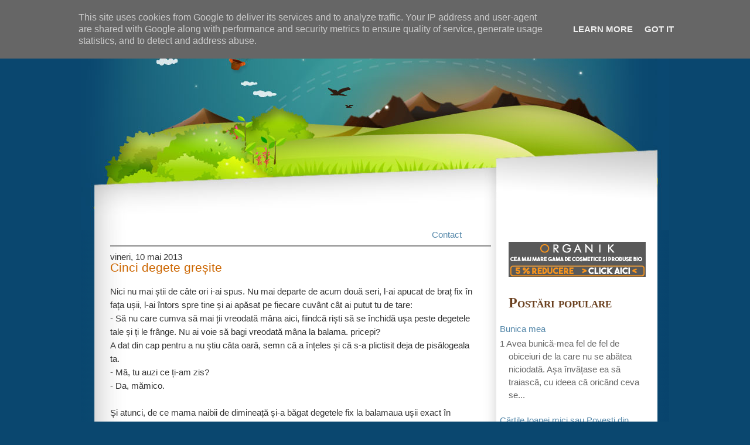

--- FILE ---
content_type: text/html; charset=UTF-8
request_url: http://blog.asa-si-asa.ro/2013/05/cinci-degete-gresite.html?showComment=1368198226215
body_size: 13961
content:
<!DOCTYPE html>
<html dir='ltr' xmlns='http://www.w3.org/1999/xhtml' xmlns:b='http://www.google.com/2005/gml/b' xmlns:data='http://www.google.com/2005/gml/data' xmlns:expr='http://www.google.com/2005/gml/expr'>
<head>
<link href='https://www.blogger.com/static/v1/widgets/2944754296-widget_css_bundle.css' rel='stylesheet' type='text/css'/>
<title>Cinci degete greșite | Așa și-așa</title>
<style id='page-skin-1' type='text/css'><!--
/*-----------------------------------------------
Name         :  SomewhereThere
Designer     :  AskerAkbar
URL          :  www.BloggerThemes.net
SomewhereThere blogger theme comes under a Creative Commons license.
They are free of charge to use as a theme for your blog and
you can make changes to the templates to suit your needs.
but please you must keep the footer credit links intact which
provides credit to its authors.
-----------------------------------------------*/
#navbar-iframe {
display:none;
}
* {
margin:0;
paddding:0;
}
body {
font:11pt arial,verdana,sans-serif;
padding:0;
margin:0;
background-color:#0a476f;
}
a:link {
color:#5588aa;
text-decoration:none;
}
a:visited {
color:#999999;
text-decoration:none;
}
a:hover {
color:#cc6600;
text-decoration:underline;
}
a img {
border-width:0;
}
/* Header
-----------------------------------------------
*/
#header-wrapper {
clear:both;
height:393px;
margin:0 auto;
width:1004px;
background:#0a476f url(https://blogger.googleusercontent.com/img/b/R29vZ2xl/AVvXsEgIvESdDZVSig12LJJhN_qJPNND1n2Bly807mwzeO36X3QYOvkU_5-5n18ULLZKMbdb6CGwiMdwzkIm7lfoOwCDpnurmMOpCLzVSGxIyBSEnI6XZOki_DR8UzCEHkn3pwudcJ-4wlTI9ZHp/s1600/header.jpg) no-repeat center top;
}
#header-inner {
background-position:center;
margin-left:auto;
margin-right:auto;
}
#header {
min-height:135px;
}
#header h1 {
margin:0;
font-variant:small-caps;
text-align:left;
padding-left:80px;
padding-top:100px;
color:#FFFFFF;
font-weight:lighter;
font-family:Arial;
font-size:34pt;
}
#header a {
color:#FFFFFF;
}
#header a:hover {
color:#FFFFFF;
text-decoration:none;
}
#header .description {
padding-left:84px;
color:#FFFFFF;
font-family:'Trebuchet MS','Lucida Grande',Arial,Verdana,Sans-Serif;
font-size:14pt;
font-weight:normal;
}
#header img {
margin-left:auto;
margin-right:auto;
}
/* Outer-Wrapper
----------------------------------------------- */
#outer-wrapper {
width:1004px;
margin:0 auto;
}
#main-wrapper {
margin:0 0 20px 50px;
width:680px;
color:#333;
float:left;
display:block;
/* fix for long text breaking sidebar float in IE */
overflow:hidden;
/* fix for long non-text content breaking IE sidebar float */
}
#content-wrapper {
float:left;
width:1004px;
overflow:hidden;
padding:0;
background:url(https://blogger.googleusercontent.com/img/b/R29vZ2xl/AVvXsEjZD4tATPxHlIYRQs6mmCQLCpYJuSIVC4IOKq0QqJuWHhduZlSSFpPgcGHs0gqQifgqITdX1FsAxgqyzU563plfRuuN0eD82bqL2fqHAWTa4sHvgDoyvpMelWyM4KoHsCZw7URs7_cN76O0/s1600/content-bg.gif) repeat-y;
}
#sidebar-wrapper {
width:234px;
float:left;
}
}
/* Posts
-----------------------------------------------
*/
.date-header {
font-size:14pt;
color:#E8BA58;
margin-left:0;
padding-top:10px;
line-height:1em;
padding-bottom:5px;
font-family:Arial;
}
.post {
width:620px;
padding:0 40px 40px 0;
}
.post h3 {
margin:0;
padding:0;
font-size:140%;
font-weight:normal;
line-height:1em;
margin:0 0 10px;
color:#cc6600;
}
.post h3 a,.post h3 a:visited,.post h3 strong {
display:block;
text-decoration:none;
color:#cc6600;
font-weight:normal;
}
.post h3 strong,.post h3 a:hover {
color:#333333;
}
.post-body {
padding:10px 0 0;
line-height:1.6em;
}
.post-body blockquote {
line-height:1.3em;
}
.post-footer {
line-height:1.8em;
font-style:italic;
padding:30px 0 5px;
}
.comment-link {
margin-left:.6em;
}
.post img {
padding:4px;
border:1px solid #cccccc;
}
.post blockquote {
font-size:12pt;
color:#7C4B20;
color:#999999;
font-style:italic;
margin:0;
min-height:30px;
padding:0 0 0 50px;
width:85%;
}
.post blockquote p {
margin:.75em 0;
}
.post-labels {
padding-left:20px;
padding-top:5px;
background:url(https://blogger.googleusercontent.com/img/b/R29vZ2xl/AVvXsEiPGzxTCuj3lamIqEpXWvqSYEdnvsldcLL3t2felnpIz8gSTa7NQokKBr1uDyvoKZqq9mkjMR6EKfutbnN2jQdP1zh6AxHybNdDi-ImhkY1wpOOiw5Nt85fE5HqqbE0GRyOC5oGJ7FGh9U/s1600/etiqueta_naranja.gif) center left no-repeat;
}
.post-author {
padding-left:20px;
padding-top:5px;
background:url(https://blogger.googleusercontent.com/img/b/R29vZ2xl/AVvXsEhDBtL1G64ennB5XYLHOx-6MUx3FswxK0IOu9L1u-vM4qeJnJUw7xeN8NQ2KVpZEtGdsP8swqMZ4gKDl2rwxuEvH7fR9Xc7h5VL5sZBkQHIcwHFRDMPX6SCZt1-Aen92kqFLLqQj3j4ctY/s1600/autor.gif) center left no-repeat;
}
.comment-link {
padding-left:20px;
padding-top:5px;
background:url(https://blogger.googleusercontent.com/img/b/R29vZ2xl/AVvXsEj_69BK3333kftAKaJDW7Du-W5BfAZszUTfl5FqYBCSrZBObHykfrLEb3FCIxdWFTOgqiP8VHARpnZ5LBxLJlQXPgK6lxpfUhQHFNb5-V7a0uT37tw5kh_ZtI_yujCU5slCcgWCdstCWug/s1600/icono-comentarios.gif) center left no-repeat;
}
.jump-link a {
color:#7C4B20;
}
/* Comments
----------------------------------------------- */
#comments h4 {
margin:1em 0;
font-weight:bold;
line-height:1.4em;
text-transform:uppercase;
letter-spacing:.2em;
color:#999999;
}
#comments-block {
margin:1em 2em 1.5em 0;
line-height:1.6em;
}
#comments-block .comment-author {
margin:.5em 0;
}
#comments-block .comment-body {
margin:.25em 0 0;
}
#comments-block .comment-footer {
margin:-.25em 0 2em;
line-height:1.4em;
text-transform:uppercase;
letter-spacing:.1em;
}
#comments-block .comment-body p {
margin:0 0 .75em;
}
.deleted-comment {
font-style:italic;
color:gray;
}
#blog-pager-newer-link {
float:left;
}
#blog-pager-older-link {
padding-right:60px;
float:right;
}
#blog-pager {
text-align:center;
}
.feed-links {
clear:both;
margin-left:6px;
line-height:1.6em;
padding-left:20px;
padding-top:5px;
margin-top:45px;
background:url(https://blogger.googleusercontent.com/img/b/R29vZ2xl/AVvXsEiNbtcadJtpmrkMyvD_2VMEGP_85guuIfy9WCedpP4OKcrIGqW8xSbf8ZgMtGMH6NhDsttBtk-eCkZw88irF-VgXtGaoVj2X4SPRcUbsLNoe2m3rzwph69-PbprgvqesEBEiDJU6QHpijQ/s1600/icono-feed.gif) center left no-repeat;
}
/* Sidebar Content
----------------------------------------------- */
.sidebar h2 {
font:18pt gramond, 'times new roman';
color:#6b4120;
font-weight:bold;
font-variant:small-caps;
padding:0 0 10px;
}
.sidebar {
color:#666666;
line-height:1.5em;
margin-top:20px;
}
.sidebar ul {
list-style:none;
margin:0;
padding:0;
}
.sidebar li {
margin:0;
padding-top:0;
padding-right:0;
padding-bottom:.25em;
padding-left:15px;
text-indent:-15px;
line-height:1.5em;
}
.sidebar .widget-content {
padding:0 0 25px;
}
.main .Blog {
border-bottom-width:0;
}
/* Profile
----------------------------------------------- */
.profile-img {
float:left;
margin-top:0;
margin-right:5px;
margin-bottom:5px;
margin-left:0;
padding:4px;
border:1px solid #cccccc;
}
.profile-data {
margin:0;
text-transform:uppercase;
letter-spacing:.1em;
font:normal normal 78% 'Trebuchet MS', Trebuchet, Arial, Verdana, Sans-serif;
color:#999999;
font-weight:bold;
line-height:1.6em;
}
.profile-datablock {
margin:.5em 0;
}
.profile-textblock {
margin:.5em 0;
line-height:1.6em;
}
.profile-link {
font:normal normal 78% 'Trebuchet MS', Trebuchet, Arial, Verdana, Sans-serif;
text-transform:uppercase;
letter-spacing:.1em;
}
/*credits
-----------------------------------------------------------------------------------*/
#credits {
color:#000;
clear:both;
margin:auto 0;
height:25px;
font-size:10pt;
text-transform:uppercase;
background:#529306;
padding-top:13px;
}
#credits_left {
float:left;
padding-left:25px;
}
#credits_right {
float:right;
padding-right:20px;
}
#credits a {
color:#FFF;
}
#credits a:hover {
text-decoration:underline;
}

--></style>
<link href='https://www.blogger.com/dyn-css/authorization.css?targetBlogID=5082364089682213244&amp;zx=903f8d0d-5554-47c9-b322-8a2adb6bd3f1' media='none' onload='if(media!=&#39;all&#39;)media=&#39;all&#39;' rel='stylesheet'/><noscript><link href='https://www.blogger.com/dyn-css/authorization.css?targetBlogID=5082364089682213244&amp;zx=903f8d0d-5554-47c9-b322-8a2adb6bd3f1' rel='stylesheet'/></noscript>
<meta name='google-adsense-platform-account' content='ca-host-pub-1556223355139109'/>
<meta name='google-adsense-platform-domain' content='blogspot.com'/>

<script type="text/javascript" language="javascript">
  // Supply ads personalization default for EEA readers
  // See https://www.blogger.com/go/adspersonalization
  adsbygoogle = window.adsbygoogle || [];
  if (typeof adsbygoogle.requestNonPersonalizedAds === 'undefined') {
    adsbygoogle.requestNonPersonalizedAds = 1;
  }
</script>


</head>
<body>
<div id='outer-wrapper'><div id='wrap2'>
<!-- skip links for text browsers -->
<span id='skiplinks' style='display:none;'>
<a href='#main'>skip to main </a> |
      <a href='#sidebar'>skip to sidebar</a>
</span>
<div id='header-wrapper'>
<div class='header section' id='header'><div class='widget Header' data-version='1' id='Header1'>
<div id='header-inner'>
<a href='http://blog.asa-si-asa.ro/' style='display: block'>
<img alt='Așa și-așa' height='101px; ' id='Header1_headerimg' src='https://blogger.googleusercontent.com/img/b/R29vZ2xl/AVvXsEjJmCFg1OW9erNi5v0gLS2oWwzvjQgGa36YstDl2urL12aVDutamA8HRKdrjT4SD2yTYFu1yzdFHUN15-w8eNckHn2lPnPmG4Fy_AGJ6XhtxHHSwZHCi89__wnhVKO58mzsRSUwcqz4jhg/s1600/Logo-002-blog.png' style='display: block' width='220px; '/>
</a>
</div>
</div></div>
</div>
<div id='content-wrapper'>
<div id='crosscol-wrapper' style='text-align:center'>
<div class='crosscol no-items section' id='crosscol'></div>
</div>
<div id='main-wrapper'>
<div class='main section' id='main'><div class='widget HTML' data-version='1' id='HTML1'>
<div class='widget-content'>
<div style='border-bottom: 2px solid #888; margin-bottom: 10px; padding-bottom: 10px; margin-right: 30px; min-height: 10px'>

<div style='float:right; margin-right:50px'><a href="http://blog.asa-si-asa.ro/p/contact.html">Contact</a></div>

<div id="fb-root"></div>
<script>(function(d, s, id) {
  var js, fjs = d.getElementsByTagName(s)[0];
  if (d.getElementById(id)) return;
  js = d.createElement(s); js.id = id;
  js.src = "//connect.facebook.net/en_US/all.js#xfbml=1";
  fjs.parentNode.insertBefore(js, fjs);
}(document, 'script', 'facebook-jssdk'));</script>
<div class="fb-like" data-href="https://www.facebook.com/Asa.si.asa.blog" data-send="false" data-width="400" data-show-faces="true"></div>

</div>
</div>
<div class='clear'></div>
</div><div class='widget Blog' data-version='1' id='Blog1'>
<div class='blog-posts hfeed'>
<!--Can't find substitution for tag [defaultAdStart]-->
<div class='date'>vineri, 10 mai 2013</div>
<div class='post hentry uncustomized-post-template'>
<a name='4948540718466276770'></a>
<h3 class='post-title entry-title'>
<a href='http://blog.asa-si-asa.ro/2013/05/cinci-degete-gresite.html'>Cinci degete greșite</a>
</h3>
<div class='post-header-line-1'></div>
<div class='post-body entry-content'>
Nici nu mai știi de câte ori i-ai spus. Nu mai departe de acum două seri, l-ai apucat de braț fix în fața ușii, l-ai întors spre tine și ai apăsat pe fiecare cuvânt cât ai putut tu de tare:<br />
- Să nu care cumva să mai ții vreodată mâna aici, fiindcă riști să se închidă ușa peste degetele tale și ți le frânge. Nu ai voie să bagi vreodată mâna la balama. pricepi?<br />
A dat din cap pentru a nu știu câta oară, semn că a înțeles și că s-a plictisit deja de pisălogeala ta.<br />
- Mă, tu auzi ce ți-am zis?<br />
- Da, mămico.<br />
<br />
Și atunci, de ce mama naibii de dimineață și-a băgat degetele fix la balamaua ușii exact în momentul în care am încercat să o închid?!<br />
- De ce, măi copile, de ce nu vrei să înțelegi că eu nu vorbesc la pereți atunci când îți spun să fii atent?<br />
Plânge și-și freacă unghiile lovite. Toate cinci de la mâna dreaptă au pe mijloc o dungă roșie vineție și pulsează dureros. Nu vreau să mă gândesc cum le-a strâns ușa grea de la apartament ca într-o menghină necruțătoare. <br />
<br />
Unu, doi, trei... Nu mai am răbdare să număr. De respirat adânc nici nu poate fi vorba. Mă înfig cu toată forța vocii în ea.<br />
- Tu știi că ai fost la un pas să rămâi fără degete? Puteai să fii acum cu ele zdrobite în drum spre spital! Acum două zile ți-am spus să fii atentă și să nu bagi vreodată mâna acolo! Unde ți-a fost mintea, ai?<br />
Plânge cu suspine. Se îneacă cu muci. Dă să vomite.<br />
<br />
O iau de mână. Încep să frecționez degețele cu grijă. Le țin în palma mea, le mângâi. Bine că nu sunt rupte.<br />
- E mai bine acum?<br />
Hohote de plâns răsună prin tot blocul.<br />
- Nuuuuu, nu e mai bineeeee!<br />
<br />
Intru în panică. Dacă totuși e ceva smintit acolo?<br />
- Păi ți-am masat degetele, ce aș putea să mai fac?<br />
- Dar, mama, eu m-am lovit la mâna cealaltă!<br />
<br />
<br />&nbsp; <br />
<br />
<br />
<div style='clear: both;'></div>
</div>
<div class='post-footer'>
<div class='post-footer-line post-footer-line-1'>
<span class='post-author vcard'>
</span>
<span class='post-timestamp'>
Publicat la
<a class='timestamp-link' href='http://blog.asa-si-asa.ro/2013/05/cinci-degete-gresite.html' rel='bookmark' title='permanent link'><abbr class='published' title='2013-05-10T17:03:00+03:00'>17:03</abbr></a>
</span>
<span class='reaction-buttons'>
</span>
<span class='star-ratings'>
</span>
<span class='post-comment-link'>
</span>
<span class='post-backlinks post-comment-link'>
</span>
<span class='post-icons'>
<span class='item-control blog-admin pid-1535895270'>
<a href='https://www.blogger.com/post-edit.g?blogID=5082364089682213244&postID=4948540718466276770&from=pencil' title='Editați postarea'>
<img alt='' class='icon-action' height='18' src='http://www.blogger.com/img/icon18_edit_allbkg.gif' width='18'/>
</a>
</span>
</span>
</div>
<div class='post-footer-line post-footer-line-2'>
<span class='post-labels'>
</span>
</div>
<div class='post-footer-line post-footer-line-3'>
<span class='post-location'>
</span>
</div>
</div>
</div>
<div class='comments' id='comments'>
<a name='comments'></a>
<h4>
8
comentarii:
        
</h4>
<dl class='avatar-comment-indent' id='comments-block'>
<dt class='comment-author ' id='c8740186947680680674'>
<a name='c8740186947680680674'></a>
<div class="avatar-image-container avatar-stock"><span dir="ltr"><a href="https://www.blogger.com/profile/02696550930679785277" target="" rel="nofollow" onclick="" class="avatar-hovercard" id="av-8740186947680680674-02696550930679785277"><img src="//www.blogger.com/img/blogger_logo_round_35.png" width="35" height="35" alt="" title="Lavinia">

</a></span></div>
<a href='https://www.blogger.com/profile/02696550930679785277' rel='nofollow'>Lavinia</a>
spunea...
</dt>
<dd class='comment-body'>
<p>offff draga de ea ! :((((</p>
</dd>
<dd class='comment-footer'>
<span class='comment-timestamp'>
<a href='http://blog.asa-si-asa.ro/2013/05/cinci-degete-gresite.html?showComment=1368195145036#c8740186947680680674' title='comment permalink'>
10 mai 2013 la 17:12
</a>
<span class='item-control blog-admin pid-135425803'>
<a href='https://www.blogger.com/comment/delete/5082364089682213244/8740186947680680674' title='Ștergeți comentariul'>
<img src='http://www.blogger.com/img/icon_delete13.gif'/>
</a>
</span>
</span>
</dd>
<dt class='comment-author ' id='c3612911642757759188'>
<a name='c3612911642757759188'></a>
<div class="avatar-image-container avatar-stock"><span dir="ltr"><a href="http://oglindaluierised.blogspot.ro/" target="" rel="nofollow" onclick=""><img src="//resources.blogblog.com/img/blank.gif" width="35" height="35" alt="" title="mihaela">

</a></span></div>
<a href='http://oglindaluierised.blogspot.ro/' rel='nofollow'>mihaela</a>
spunea...
</dt>
<dd class='comment-body'>
<p>Aici trebuie sa solidarizez cu copilul, am reusit pe la 26 de ani sa-mi prind o mana intre niste usi de vreo 4 metri, am crezut ca mi s-au pulverizat falangele in conditiile in care am si niste degete minuscule, am umblat vreo 2 sapatamani cu o gogoasa vanata in loc de mana.<br />Bonus mi-am frant ultima falanga la degetul mic cu sectionarea corespunzatoare a unghiei in portiera masinii pe la 32 de ani.<br />Nu ca nu as fi stiut pe unde sa-mi tin mainile sau nu as fi priceput riscurile, asa avem noi unii o karma de lovit cu diverse. :)</p>
</dd>
<dd class='comment-footer'>
<span class='comment-timestamp'>
<a href='http://blog.asa-si-asa.ro/2013/05/cinci-degete-gresite.html?showComment=1368198226215#c3612911642757759188' title='comment permalink'>
10 mai 2013 la 18:03
</a>
<span class='item-control blog-admin pid-2091523502'>
<a href='https://www.blogger.com/comment/delete/5082364089682213244/3612911642757759188' title='Ștergeți comentariul'>
<img src='http://www.blogger.com/img/icon_delete13.gif'/>
</a>
</span>
</span>
</dd>
<dt class='comment-author ' id='c6474616064213191442'>
<a name='c6474616064213191442'></a>
<div class="avatar-image-container avatar-stock"><span dir="ltr"><a href="http://blog.asa-si-asa.ro" target="" rel="nofollow" onclick=""><img src="//resources.blogblog.com/img/blank.gif" width="35" height="35" alt="" title="ioana">

</a></span></div>
<a href='http://blog.asa-si-asa.ro' rel='nofollow'>ioana</a>
spunea...
</dt>
<dd class='comment-body'>
<p>Aaaaah! Si mama ta ce a zis?</p>
</dd>
<dd class='comment-footer'>
<span class='comment-timestamp'>
<a href='http://blog.asa-si-asa.ro/2013/05/cinci-degete-gresite.html?showComment=1368210410655#c6474616064213191442' title='comment permalink'>
10 mai 2013 la 21:26
</a>
<span class='item-control blog-admin pid-2091523502'>
<a href='https://www.blogger.com/comment/delete/5082364089682213244/6474616064213191442' title='Ștergeți comentariul'>
<img src='http://www.blogger.com/img/icon_delete13.gif'/>
</a>
</span>
</span>
</dd>
<dt class='comment-author ' id='c285979947890134740'>
<a name='c285979947890134740'></a>
<div class="avatar-image-container avatar-stock"><span dir="ltr"><a href="http://oglindaluierised.blogspot.ro/" target="" rel="nofollow" onclick=""><img src="//resources.blogblog.com/img/blank.gif" width="35" height="35" alt="" title="mihaela">

</a></span></div>
<a href='http://oglindaluierised.blogspot.ro/' rel='nofollow'>mihaela</a>
spunea...
</dt>
<dd class='comment-body'>
<p>Mama a avut o viata sa se obisnuiasca, eu am avut un debut precoce de la un an cand am sarit din carucior pana in zilele noastre am facut de toate, nimic nu o mai mira pe mama in domeniu</p>
</dd>
<dd class='comment-footer'>
<span class='comment-timestamp'>
<a href='http://blog.asa-si-asa.ro/2013/05/cinci-degete-gresite.html?showComment=1368211886488#c285979947890134740' title='comment permalink'>
10 mai 2013 la 21:51
</a>
<span class='item-control blog-admin pid-2091523502'>
<a href='https://www.blogger.com/comment/delete/5082364089682213244/285979947890134740' title='Ștergeți comentariul'>
<img src='http://www.blogger.com/img/icon_delete13.gif'/>
</a>
</span>
</span>
</dd>
<dt class='comment-author ' id='c6922485127552763121'>
<a name='c6922485127552763121'></a>
<div class="avatar-image-container avatar-stock"><span dir="ltr"><a href="http://blogulmameiincepatoare.wordpress.com/" target="" rel="nofollow" onclick=""><img src="//resources.blogblog.com/img/blank.gif" width="35" height="35" alt="" title="Cristina">

</a></span></div>
<a href='http://blogulmameiincepatoare.wordpress.com/' rel='nofollow'>Cristina</a>
spunea...
</dt>
<dd class='comment-body'>
<p>:)))<br />Nu mă pot opri din râs! Scuze...<br />Bietul copil, cât de docil a fost în timp ce tu, mami, îi făceai teoria chibritului. Doamne, cred că a durut-o rău.</p>
</dd>
<dd class='comment-footer'>
<span class='comment-timestamp'>
<a href='http://blog.asa-si-asa.ro/2013/05/cinci-degete-gresite.html?showComment=1368424583783#c6922485127552763121' title='comment permalink'>
13 mai 2013 la 08:56
</a>
<span class='item-control blog-admin pid-2091523502'>
<a href='https://www.blogger.com/comment/delete/5082364089682213244/6922485127552763121' title='Ștergeți comentariul'>
<img src='http://www.blogger.com/img/icon_delete13.gif'/>
</a>
</span>
</span>
</dd>
<dt class='comment-author ' id='c573614398575246192'>
<a name='c573614398575246192'></a>
<div class="avatar-image-container avatar-stock"><span dir="ltr"><a href="http://blog.asa-si-asa.ro" target="" rel="nofollow" onclick=""><img src="//resources.blogblog.com/img/blank.gif" width="35" height="35" alt="" title="ioana">

</a></span></div>
<a href='http://blog.asa-si-asa.ro' rel='nofollow'>ioana</a>
spunea...
</dt>
<dd class='comment-body'>
<p>Pai si pe mine m-a busit rasul in momentul ala!</p>
</dd>
<dd class='comment-footer'>
<span class='comment-timestamp'>
<a href='http://blog.asa-si-asa.ro/2013/05/cinci-degete-gresite.html?showComment=1368425146012#c573614398575246192' title='comment permalink'>
13 mai 2013 la 09:05
</a>
<span class='item-control blog-admin pid-2091523502'>
<a href='https://www.blogger.com/comment/delete/5082364089682213244/573614398575246192' title='Ștergeți comentariul'>
<img src='http://www.blogger.com/img/icon_delete13.gif'/>
</a>
</span>
</span>
</dd>
<dt class='comment-author ' id='c5844270998664873711'>
<a name='c5844270998664873711'></a>
<div class="avatar-image-container avatar-stock"><span dir="ltr"><a href="http://tatadero.blogspot.ro/" target="" rel="nofollow" onclick=""><img src="//resources.blogblog.com/img/blank.gif" width="35" height="35" alt="" title="Gabriela">

</a></span></div>
<a href='http://tatadero.blogspot.ro/' rel='nofollow'>Gabriela</a>
spunea...
</dt>
<dd class='comment-body'>
<p>Ha, ce frumos ai scris, m-a pufnit rasul de s-a speriat copilul :)</p>
</dd>
<dd class='comment-footer'>
<span class='comment-timestamp'>
<a href='http://blog.asa-si-asa.ro/2013/05/cinci-degete-gresite.html?showComment=1368542682335#c5844270998664873711' title='comment permalink'>
14 mai 2013 la 17:44
</a>
<span class='item-control blog-admin pid-2091523502'>
<a href='https://www.blogger.com/comment/delete/5082364089682213244/5844270998664873711' title='Ștergeți comentariul'>
<img src='http://www.blogger.com/img/icon_delete13.gif'/>
</a>
</span>
</span>
</dd>
<dt class='comment-author ' id='c254047537610816254'>
<a name='c254047537610816254'></a>
<div class="avatar-image-container avatar-stock"><span dir="ltr"><a href="http://blog.asa-si-asa.ro" target="" rel="nofollow" onclick=""><img src="//resources.blogblog.com/img/blank.gif" width="35" height="35" alt="" title="ioana">

</a></span></div>
<a href='http://blog.asa-si-asa.ro' rel='nofollow'>ioana</a>
spunea...
</dt>
<dd class='comment-body'>
<p>Si mie mi se intampla sa ma hlizesc singura, in fata calculatorului.</p>
</dd>
<dd class='comment-footer'>
<span class='comment-timestamp'>
<a href='http://blog.asa-si-asa.ro/2013/05/cinci-degete-gresite.html?showComment=1368542800147#c254047537610816254' title='comment permalink'>
14 mai 2013 la 17:46
</a>
<span class='item-control blog-admin pid-2091523502'>
<a href='https://www.blogger.com/comment/delete/5082364089682213244/254047537610816254' title='Ștergeți comentariul'>
<img src='http://www.blogger.com/img/icon_delete13.gif'/>
</a>
</span>
</span>
</dd>
</dl>
<p class='comment-footer'>
<a href='https://www.blogger.com/comment/fullpage/post/5082364089682213244/4948540718466276770' onclick='javascript:window.open(this.href, "bloggerPopup", "toolbar=0,location=0,statusbar=1,menubar=0,scrollbars=yes,width=640,height=500"); return false;'>Trimiteți un comentariu</a>
</p>
<div id='backlinks-container'>
<div id='Blog1_backlinks-container'>
</div>
</div>
</div>
<!--Can't find substitution for tag [adEnd]-->
</div>
<div class='blog-pager' id='blog-pager'>
<span id='blog-pager-newer-link'>
<a class='blog-pager-newer-link' href='http://blog.asa-si-asa.ro/2013/05/just-nervous.html' id='Blog1_blog-pager-newer-link' title='Postare mai nouă'>Postare mai nouă</a>
</span>
<span id='blog-pager-older-link'>
<a class='blog-pager-older-link' href='http://blog.asa-si-asa.ro/2013/05/cu-cine-o-fi-semanand-copilul-asta.html' id='Blog1_blog-pager-older-link' title='Postare mai veche'>Postare mai veche</a>
</span>
<a class='home-link' href='http://blog.asa-si-asa.ro/'>Pagina de pornire</a>
</div>
<div class='clear'></div>
<div class='post-feeds'>
<div class='feed-links'>
Abonați-vă la:
<a class='feed-link' href='http://blog.asa-si-asa.ro/feeds/4948540718466276770/comments/default' target='_blank' type='application/atom+xml'>Postare comentarii (Atom)</a>
</div>
</div>
</div></div>
</div>
<div id='sidebar-wrapper'>
<div class='sidebar section' id='sidebar'><div class='widget HTML' data-version='1' id='HTML2'>
<div class='widget-content'>
<a href="http://goo.gl/dtnynr" target="_blank" title="cosmetice bio"><img src="http://organik.ro/images/affiliation_banners/b8.jpg" alt="cosmetice bio" /></a>
</div>
<div class='clear'></div>
</div><div class='widget PopularPosts' data-version='1' id='PopularPosts1'>
<h2>Postări populare</h2>
<div class='widget-content popular-posts'>
<ul>
<li>
<div class='item-title'><a href='http://blog.asa-si-asa.ro/2020/04/bunica-mea.html'>Bunica mea</a></div>
<div class='item-snippet'>   1     Avea bunică-mea fel de fel de obiceiuri de la care nu se abătea niciodată. Așa învățase ea să traiască, cu ideea că oricând ceva se...</div>
</li>
<li>
<div class='item-title'><a href='http://blog.asa-si-asa.ro/2020/11/cartile-ioanei-mici-sau-povesti-din.html'>Cărțile Ioanei mici sau Povești din copilăria mea: Și acasă și pe stradă</a></div>
<div class='item-snippet'>&#160; E u am crescut nu doar cu această carte, dar și cu autorul ei la noi în casă. Până să mă nasc eu, ai mei îl strigau Dan. Sau, mai bine zis...</div>
</li>
<li>
<div class='item-title'><a href='http://blog.asa-si-asa.ro/2021/12/abia-apoi-vin-sarmalele.html'>Abia apoi vin sarmalele</a></div>
<div class='item-snippet'>&#160;   Încerc să-mi imaginez cum se vede acolo, pe dinăuntru. Îmi imaginez în culori, multe culori, zvâcnind nebune în jurul unei molecule care...</div>
</li>
</ul>
<div class='clear'></div>
</div>
</div><div class='widget BlogArchive' data-version='1' id='BlogArchive1'>
<h2>Arhiva</h2>
<div class='widget-content'>
<div id='ArchiveList'>
<div id='BlogArchive1_ArchiveList'>
<ul>
<li class='archivedate collapsed'>
<a class='toggle' href='javascript:void(0)'>
<span class='zippy'>

        &#9658;&#160;
      
</span>
</a>
<a class='post-count-link' href='http://blog.asa-si-asa.ro/2021/'>2021</a>
<span class='post-count' dir='ltr'>(4)</span>
<ul>
<li class='archivedate collapsed'>
<a class='toggle' href='javascript:void(0)'>
<span class='zippy'>

        &#9658;&#160;
      
</span>
</a>
<a class='post-count-link' href='http://blog.asa-si-asa.ro/2021/12/'>decembrie</a>
<span class='post-count' dir='ltr'>(2)</span>
</li>
</ul>
<ul>
<li class='archivedate collapsed'>
<a class='toggle' href='javascript:void(0)'>
<span class='zippy'>

        &#9658;&#160;
      
</span>
</a>
<a class='post-count-link' href='http://blog.asa-si-asa.ro/2021/11/'>noiembrie</a>
<span class='post-count' dir='ltr'>(1)</span>
</li>
</ul>
<ul>
<li class='archivedate collapsed'>
<a class='toggle' href='javascript:void(0)'>
<span class='zippy'>

        &#9658;&#160;
      
</span>
</a>
<a class='post-count-link' href='http://blog.asa-si-asa.ro/2021/07/'>iulie</a>
<span class='post-count' dir='ltr'>(1)</span>
</li>
</ul>
</li>
</ul>
<ul>
<li class='archivedate collapsed'>
<a class='toggle' href='javascript:void(0)'>
<span class='zippy'>

        &#9658;&#160;
      
</span>
</a>
<a class='post-count-link' href='http://blog.asa-si-asa.ro/2020/'>2020</a>
<span class='post-count' dir='ltr'>(20)</span>
<ul>
<li class='archivedate collapsed'>
<a class='toggle' href='javascript:void(0)'>
<span class='zippy'>

        &#9658;&#160;
      
</span>
</a>
<a class='post-count-link' href='http://blog.asa-si-asa.ro/2020/11/'>noiembrie</a>
<span class='post-count' dir='ltr'>(1)</span>
</li>
</ul>
<ul>
<li class='archivedate collapsed'>
<a class='toggle' href='javascript:void(0)'>
<span class='zippy'>

        &#9658;&#160;
      
</span>
</a>
<a class='post-count-link' href='http://blog.asa-si-asa.ro/2020/04/'>aprilie</a>
<span class='post-count' dir='ltr'>(1)</span>
</li>
</ul>
<ul>
<li class='archivedate collapsed'>
<a class='toggle' href='javascript:void(0)'>
<span class='zippy'>

        &#9658;&#160;
      
</span>
</a>
<a class='post-count-link' href='http://blog.asa-si-asa.ro/2020/03/'>martie</a>
<span class='post-count' dir='ltr'>(1)</span>
</li>
</ul>
<ul>
<li class='archivedate collapsed'>
<a class='toggle' href='javascript:void(0)'>
<span class='zippy'>

        &#9658;&#160;
      
</span>
</a>
<a class='post-count-link' href='http://blog.asa-si-asa.ro/2020/02/'>februarie</a>
<span class='post-count' dir='ltr'>(13)</span>
</li>
</ul>
<ul>
<li class='archivedate collapsed'>
<a class='toggle' href='javascript:void(0)'>
<span class='zippy'>

        &#9658;&#160;
      
</span>
</a>
<a class='post-count-link' href='http://blog.asa-si-asa.ro/2020/01/'>ianuarie</a>
<span class='post-count' dir='ltr'>(4)</span>
</li>
</ul>
</li>
</ul>
<ul>
<li class='archivedate collapsed'>
<a class='toggle' href='javascript:void(0)'>
<span class='zippy'>

        &#9658;&#160;
      
</span>
</a>
<a class='post-count-link' href='http://blog.asa-si-asa.ro/2019/'>2019</a>
<span class='post-count' dir='ltr'>(79)</span>
<ul>
<li class='archivedate collapsed'>
<a class='toggle' href='javascript:void(0)'>
<span class='zippy'>

        &#9658;&#160;
      
</span>
</a>
<a class='post-count-link' href='http://blog.asa-si-asa.ro/2019/12/'>decembrie</a>
<span class='post-count' dir='ltr'>(16)</span>
</li>
</ul>
<ul>
<li class='archivedate collapsed'>
<a class='toggle' href='javascript:void(0)'>
<span class='zippy'>

        &#9658;&#160;
      
</span>
</a>
<a class='post-count-link' href='http://blog.asa-si-asa.ro/2019/11/'>noiembrie</a>
<span class='post-count' dir='ltr'>(13)</span>
</li>
</ul>
<ul>
<li class='archivedate collapsed'>
<a class='toggle' href='javascript:void(0)'>
<span class='zippy'>

        &#9658;&#160;
      
</span>
</a>
<a class='post-count-link' href='http://blog.asa-si-asa.ro/2019/10/'>octombrie</a>
<span class='post-count' dir='ltr'>(4)</span>
</li>
</ul>
<ul>
<li class='archivedate collapsed'>
<a class='toggle' href='javascript:void(0)'>
<span class='zippy'>

        &#9658;&#160;
      
</span>
</a>
<a class='post-count-link' href='http://blog.asa-si-asa.ro/2019/09/'>septembrie</a>
<span class='post-count' dir='ltr'>(1)</span>
</li>
</ul>
<ul>
<li class='archivedate collapsed'>
<a class='toggle' href='javascript:void(0)'>
<span class='zippy'>

        &#9658;&#160;
      
</span>
</a>
<a class='post-count-link' href='http://blog.asa-si-asa.ro/2019/08/'>august</a>
<span class='post-count' dir='ltr'>(2)</span>
</li>
</ul>
<ul>
<li class='archivedate collapsed'>
<a class='toggle' href='javascript:void(0)'>
<span class='zippy'>

        &#9658;&#160;
      
</span>
</a>
<a class='post-count-link' href='http://blog.asa-si-asa.ro/2019/07/'>iulie</a>
<span class='post-count' dir='ltr'>(2)</span>
</li>
</ul>
<ul>
<li class='archivedate collapsed'>
<a class='toggle' href='javascript:void(0)'>
<span class='zippy'>

        &#9658;&#160;
      
</span>
</a>
<a class='post-count-link' href='http://blog.asa-si-asa.ro/2019/06/'>iunie</a>
<span class='post-count' dir='ltr'>(6)</span>
</li>
</ul>
<ul>
<li class='archivedate collapsed'>
<a class='toggle' href='javascript:void(0)'>
<span class='zippy'>

        &#9658;&#160;
      
</span>
</a>
<a class='post-count-link' href='http://blog.asa-si-asa.ro/2019/05/'>mai</a>
<span class='post-count' dir='ltr'>(6)</span>
</li>
</ul>
<ul>
<li class='archivedate collapsed'>
<a class='toggle' href='javascript:void(0)'>
<span class='zippy'>

        &#9658;&#160;
      
</span>
</a>
<a class='post-count-link' href='http://blog.asa-si-asa.ro/2019/04/'>aprilie</a>
<span class='post-count' dir='ltr'>(9)</span>
</li>
</ul>
<ul>
<li class='archivedate collapsed'>
<a class='toggle' href='javascript:void(0)'>
<span class='zippy'>

        &#9658;&#160;
      
</span>
</a>
<a class='post-count-link' href='http://blog.asa-si-asa.ro/2019/03/'>martie</a>
<span class='post-count' dir='ltr'>(5)</span>
</li>
</ul>
<ul>
<li class='archivedate collapsed'>
<a class='toggle' href='javascript:void(0)'>
<span class='zippy'>

        &#9658;&#160;
      
</span>
</a>
<a class='post-count-link' href='http://blog.asa-si-asa.ro/2019/02/'>februarie</a>
<span class='post-count' dir='ltr'>(10)</span>
</li>
</ul>
<ul>
<li class='archivedate collapsed'>
<a class='toggle' href='javascript:void(0)'>
<span class='zippy'>

        &#9658;&#160;
      
</span>
</a>
<a class='post-count-link' href='http://blog.asa-si-asa.ro/2019/01/'>ianuarie</a>
<span class='post-count' dir='ltr'>(5)</span>
</li>
</ul>
</li>
</ul>
<ul>
<li class='archivedate collapsed'>
<a class='toggle' href='javascript:void(0)'>
<span class='zippy'>

        &#9658;&#160;
      
</span>
</a>
<a class='post-count-link' href='http://blog.asa-si-asa.ro/2018/'>2018</a>
<span class='post-count' dir='ltr'>(86)</span>
<ul>
<li class='archivedate collapsed'>
<a class='toggle' href='javascript:void(0)'>
<span class='zippy'>

        &#9658;&#160;
      
</span>
</a>
<a class='post-count-link' href='http://blog.asa-si-asa.ro/2018/12/'>decembrie</a>
<span class='post-count' dir='ltr'>(7)</span>
</li>
</ul>
<ul>
<li class='archivedate collapsed'>
<a class='toggle' href='javascript:void(0)'>
<span class='zippy'>

        &#9658;&#160;
      
</span>
</a>
<a class='post-count-link' href='http://blog.asa-si-asa.ro/2018/11/'>noiembrie</a>
<span class='post-count' dir='ltr'>(8)</span>
</li>
</ul>
<ul>
<li class='archivedate collapsed'>
<a class='toggle' href='javascript:void(0)'>
<span class='zippy'>

        &#9658;&#160;
      
</span>
</a>
<a class='post-count-link' href='http://blog.asa-si-asa.ro/2018/10/'>octombrie</a>
<span class='post-count' dir='ltr'>(6)</span>
</li>
</ul>
<ul>
<li class='archivedate collapsed'>
<a class='toggle' href='javascript:void(0)'>
<span class='zippy'>

        &#9658;&#160;
      
</span>
</a>
<a class='post-count-link' href='http://blog.asa-si-asa.ro/2018/09/'>septembrie</a>
<span class='post-count' dir='ltr'>(9)</span>
</li>
</ul>
<ul>
<li class='archivedate collapsed'>
<a class='toggle' href='javascript:void(0)'>
<span class='zippy'>

        &#9658;&#160;
      
</span>
</a>
<a class='post-count-link' href='http://blog.asa-si-asa.ro/2018/08/'>august</a>
<span class='post-count' dir='ltr'>(4)</span>
</li>
</ul>
<ul>
<li class='archivedate collapsed'>
<a class='toggle' href='javascript:void(0)'>
<span class='zippy'>

        &#9658;&#160;
      
</span>
</a>
<a class='post-count-link' href='http://blog.asa-si-asa.ro/2018/07/'>iulie</a>
<span class='post-count' dir='ltr'>(8)</span>
</li>
</ul>
<ul>
<li class='archivedate collapsed'>
<a class='toggle' href='javascript:void(0)'>
<span class='zippy'>

        &#9658;&#160;
      
</span>
</a>
<a class='post-count-link' href='http://blog.asa-si-asa.ro/2018/06/'>iunie</a>
<span class='post-count' dir='ltr'>(6)</span>
</li>
</ul>
<ul>
<li class='archivedate collapsed'>
<a class='toggle' href='javascript:void(0)'>
<span class='zippy'>

        &#9658;&#160;
      
</span>
</a>
<a class='post-count-link' href='http://blog.asa-si-asa.ro/2018/05/'>mai</a>
<span class='post-count' dir='ltr'>(10)</span>
</li>
</ul>
<ul>
<li class='archivedate collapsed'>
<a class='toggle' href='javascript:void(0)'>
<span class='zippy'>

        &#9658;&#160;
      
</span>
</a>
<a class='post-count-link' href='http://blog.asa-si-asa.ro/2018/04/'>aprilie</a>
<span class='post-count' dir='ltr'>(8)</span>
</li>
</ul>
<ul>
<li class='archivedate collapsed'>
<a class='toggle' href='javascript:void(0)'>
<span class='zippy'>

        &#9658;&#160;
      
</span>
</a>
<a class='post-count-link' href='http://blog.asa-si-asa.ro/2018/03/'>martie</a>
<span class='post-count' dir='ltr'>(5)</span>
</li>
</ul>
<ul>
<li class='archivedate collapsed'>
<a class='toggle' href='javascript:void(0)'>
<span class='zippy'>

        &#9658;&#160;
      
</span>
</a>
<a class='post-count-link' href='http://blog.asa-si-asa.ro/2018/02/'>februarie</a>
<span class='post-count' dir='ltr'>(9)</span>
</li>
</ul>
<ul>
<li class='archivedate collapsed'>
<a class='toggle' href='javascript:void(0)'>
<span class='zippy'>

        &#9658;&#160;
      
</span>
</a>
<a class='post-count-link' href='http://blog.asa-si-asa.ro/2018/01/'>ianuarie</a>
<span class='post-count' dir='ltr'>(6)</span>
</li>
</ul>
</li>
</ul>
<ul>
<li class='archivedate collapsed'>
<a class='toggle' href='javascript:void(0)'>
<span class='zippy'>

        &#9658;&#160;
      
</span>
</a>
<a class='post-count-link' href='http://blog.asa-si-asa.ro/2017/'>2017</a>
<span class='post-count' dir='ltr'>(115)</span>
<ul>
<li class='archivedate collapsed'>
<a class='toggle' href='javascript:void(0)'>
<span class='zippy'>

        &#9658;&#160;
      
</span>
</a>
<a class='post-count-link' href='http://blog.asa-si-asa.ro/2017/12/'>decembrie</a>
<span class='post-count' dir='ltr'>(14)</span>
</li>
</ul>
<ul>
<li class='archivedate collapsed'>
<a class='toggle' href='javascript:void(0)'>
<span class='zippy'>

        &#9658;&#160;
      
</span>
</a>
<a class='post-count-link' href='http://blog.asa-si-asa.ro/2017/11/'>noiembrie</a>
<span class='post-count' dir='ltr'>(9)</span>
</li>
</ul>
<ul>
<li class='archivedate collapsed'>
<a class='toggle' href='javascript:void(0)'>
<span class='zippy'>

        &#9658;&#160;
      
</span>
</a>
<a class='post-count-link' href='http://blog.asa-si-asa.ro/2017/10/'>octombrie</a>
<span class='post-count' dir='ltr'>(10)</span>
</li>
</ul>
<ul>
<li class='archivedate collapsed'>
<a class='toggle' href='javascript:void(0)'>
<span class='zippy'>

        &#9658;&#160;
      
</span>
</a>
<a class='post-count-link' href='http://blog.asa-si-asa.ro/2017/09/'>septembrie</a>
<span class='post-count' dir='ltr'>(7)</span>
</li>
</ul>
<ul>
<li class='archivedate collapsed'>
<a class='toggle' href='javascript:void(0)'>
<span class='zippy'>

        &#9658;&#160;
      
</span>
</a>
<a class='post-count-link' href='http://blog.asa-si-asa.ro/2017/08/'>august</a>
<span class='post-count' dir='ltr'>(7)</span>
</li>
</ul>
<ul>
<li class='archivedate collapsed'>
<a class='toggle' href='javascript:void(0)'>
<span class='zippy'>

        &#9658;&#160;
      
</span>
</a>
<a class='post-count-link' href='http://blog.asa-si-asa.ro/2017/07/'>iulie</a>
<span class='post-count' dir='ltr'>(10)</span>
</li>
</ul>
<ul>
<li class='archivedate collapsed'>
<a class='toggle' href='javascript:void(0)'>
<span class='zippy'>

        &#9658;&#160;
      
</span>
</a>
<a class='post-count-link' href='http://blog.asa-si-asa.ro/2017/06/'>iunie</a>
<span class='post-count' dir='ltr'>(5)</span>
</li>
</ul>
<ul>
<li class='archivedate collapsed'>
<a class='toggle' href='javascript:void(0)'>
<span class='zippy'>

        &#9658;&#160;
      
</span>
</a>
<a class='post-count-link' href='http://blog.asa-si-asa.ro/2017/05/'>mai</a>
<span class='post-count' dir='ltr'>(12)</span>
</li>
</ul>
<ul>
<li class='archivedate collapsed'>
<a class='toggle' href='javascript:void(0)'>
<span class='zippy'>

        &#9658;&#160;
      
</span>
</a>
<a class='post-count-link' href='http://blog.asa-si-asa.ro/2017/04/'>aprilie</a>
<span class='post-count' dir='ltr'>(11)</span>
</li>
</ul>
<ul>
<li class='archivedate collapsed'>
<a class='toggle' href='javascript:void(0)'>
<span class='zippy'>

        &#9658;&#160;
      
</span>
</a>
<a class='post-count-link' href='http://blog.asa-si-asa.ro/2017/03/'>martie</a>
<span class='post-count' dir='ltr'>(9)</span>
</li>
</ul>
<ul>
<li class='archivedate collapsed'>
<a class='toggle' href='javascript:void(0)'>
<span class='zippy'>

        &#9658;&#160;
      
</span>
</a>
<a class='post-count-link' href='http://blog.asa-si-asa.ro/2017/02/'>februarie</a>
<span class='post-count' dir='ltr'>(8)</span>
</li>
</ul>
<ul>
<li class='archivedate collapsed'>
<a class='toggle' href='javascript:void(0)'>
<span class='zippy'>

        &#9658;&#160;
      
</span>
</a>
<a class='post-count-link' href='http://blog.asa-si-asa.ro/2017/01/'>ianuarie</a>
<span class='post-count' dir='ltr'>(13)</span>
</li>
</ul>
</li>
</ul>
<ul>
<li class='archivedate collapsed'>
<a class='toggle' href='javascript:void(0)'>
<span class='zippy'>

        &#9658;&#160;
      
</span>
</a>
<a class='post-count-link' href='http://blog.asa-si-asa.ro/2016/'>2016</a>
<span class='post-count' dir='ltr'>(104)</span>
<ul>
<li class='archivedate collapsed'>
<a class='toggle' href='javascript:void(0)'>
<span class='zippy'>

        &#9658;&#160;
      
</span>
</a>
<a class='post-count-link' href='http://blog.asa-si-asa.ro/2016/12/'>decembrie</a>
<span class='post-count' dir='ltr'>(6)</span>
</li>
</ul>
<ul>
<li class='archivedate collapsed'>
<a class='toggle' href='javascript:void(0)'>
<span class='zippy'>

        &#9658;&#160;
      
</span>
</a>
<a class='post-count-link' href='http://blog.asa-si-asa.ro/2016/11/'>noiembrie</a>
<span class='post-count' dir='ltr'>(8)</span>
</li>
</ul>
<ul>
<li class='archivedate collapsed'>
<a class='toggle' href='javascript:void(0)'>
<span class='zippy'>

        &#9658;&#160;
      
</span>
</a>
<a class='post-count-link' href='http://blog.asa-si-asa.ro/2016/10/'>octombrie</a>
<span class='post-count' dir='ltr'>(12)</span>
</li>
</ul>
<ul>
<li class='archivedate collapsed'>
<a class='toggle' href='javascript:void(0)'>
<span class='zippy'>

        &#9658;&#160;
      
</span>
</a>
<a class='post-count-link' href='http://blog.asa-si-asa.ro/2016/09/'>septembrie</a>
<span class='post-count' dir='ltr'>(7)</span>
</li>
</ul>
<ul>
<li class='archivedate collapsed'>
<a class='toggle' href='javascript:void(0)'>
<span class='zippy'>

        &#9658;&#160;
      
</span>
</a>
<a class='post-count-link' href='http://blog.asa-si-asa.ro/2016/08/'>august</a>
<span class='post-count' dir='ltr'>(5)</span>
</li>
</ul>
<ul>
<li class='archivedate collapsed'>
<a class='toggle' href='javascript:void(0)'>
<span class='zippy'>

        &#9658;&#160;
      
</span>
</a>
<a class='post-count-link' href='http://blog.asa-si-asa.ro/2016/07/'>iulie</a>
<span class='post-count' dir='ltr'>(19)</span>
</li>
</ul>
<ul>
<li class='archivedate collapsed'>
<a class='toggle' href='javascript:void(0)'>
<span class='zippy'>

        &#9658;&#160;
      
</span>
</a>
<a class='post-count-link' href='http://blog.asa-si-asa.ro/2016/06/'>iunie</a>
<span class='post-count' dir='ltr'>(17)</span>
</li>
</ul>
<ul>
<li class='archivedate collapsed'>
<a class='toggle' href='javascript:void(0)'>
<span class='zippy'>

        &#9658;&#160;
      
</span>
</a>
<a class='post-count-link' href='http://blog.asa-si-asa.ro/2016/05/'>mai</a>
<span class='post-count' dir='ltr'>(4)</span>
</li>
</ul>
<ul>
<li class='archivedate collapsed'>
<a class='toggle' href='javascript:void(0)'>
<span class='zippy'>

        &#9658;&#160;
      
</span>
</a>
<a class='post-count-link' href='http://blog.asa-si-asa.ro/2016/04/'>aprilie</a>
<span class='post-count' dir='ltr'>(2)</span>
</li>
</ul>
<ul>
<li class='archivedate collapsed'>
<a class='toggle' href='javascript:void(0)'>
<span class='zippy'>

        &#9658;&#160;
      
</span>
</a>
<a class='post-count-link' href='http://blog.asa-si-asa.ro/2016/03/'>martie</a>
<span class='post-count' dir='ltr'>(6)</span>
</li>
</ul>
<ul>
<li class='archivedate collapsed'>
<a class='toggle' href='javascript:void(0)'>
<span class='zippy'>

        &#9658;&#160;
      
</span>
</a>
<a class='post-count-link' href='http://blog.asa-si-asa.ro/2016/02/'>februarie</a>
<span class='post-count' dir='ltr'>(9)</span>
</li>
</ul>
<ul>
<li class='archivedate collapsed'>
<a class='toggle' href='javascript:void(0)'>
<span class='zippy'>

        &#9658;&#160;
      
</span>
</a>
<a class='post-count-link' href='http://blog.asa-si-asa.ro/2016/01/'>ianuarie</a>
<span class='post-count' dir='ltr'>(9)</span>
</li>
</ul>
</li>
</ul>
<ul>
<li class='archivedate collapsed'>
<a class='toggle' href='javascript:void(0)'>
<span class='zippy'>

        &#9658;&#160;
      
</span>
</a>
<a class='post-count-link' href='http://blog.asa-si-asa.ro/2015/'>2015</a>
<span class='post-count' dir='ltr'>(116)</span>
<ul>
<li class='archivedate collapsed'>
<a class='toggle' href='javascript:void(0)'>
<span class='zippy'>

        &#9658;&#160;
      
</span>
</a>
<a class='post-count-link' href='http://blog.asa-si-asa.ro/2015/12/'>decembrie</a>
<span class='post-count' dir='ltr'>(10)</span>
</li>
</ul>
<ul>
<li class='archivedate collapsed'>
<a class='toggle' href='javascript:void(0)'>
<span class='zippy'>

        &#9658;&#160;
      
</span>
</a>
<a class='post-count-link' href='http://blog.asa-si-asa.ro/2015/11/'>noiembrie</a>
<span class='post-count' dir='ltr'>(10)</span>
</li>
</ul>
<ul>
<li class='archivedate collapsed'>
<a class='toggle' href='javascript:void(0)'>
<span class='zippy'>

        &#9658;&#160;
      
</span>
</a>
<a class='post-count-link' href='http://blog.asa-si-asa.ro/2015/10/'>octombrie</a>
<span class='post-count' dir='ltr'>(14)</span>
</li>
</ul>
<ul>
<li class='archivedate collapsed'>
<a class='toggle' href='javascript:void(0)'>
<span class='zippy'>

        &#9658;&#160;
      
</span>
</a>
<a class='post-count-link' href='http://blog.asa-si-asa.ro/2015/09/'>septembrie</a>
<span class='post-count' dir='ltr'>(9)</span>
</li>
</ul>
<ul>
<li class='archivedate collapsed'>
<a class='toggle' href='javascript:void(0)'>
<span class='zippy'>

        &#9658;&#160;
      
</span>
</a>
<a class='post-count-link' href='http://blog.asa-si-asa.ro/2015/08/'>august</a>
<span class='post-count' dir='ltr'>(7)</span>
</li>
</ul>
<ul>
<li class='archivedate collapsed'>
<a class='toggle' href='javascript:void(0)'>
<span class='zippy'>

        &#9658;&#160;
      
</span>
</a>
<a class='post-count-link' href='http://blog.asa-si-asa.ro/2015/07/'>iulie</a>
<span class='post-count' dir='ltr'>(9)</span>
</li>
</ul>
<ul>
<li class='archivedate collapsed'>
<a class='toggle' href='javascript:void(0)'>
<span class='zippy'>

        &#9658;&#160;
      
</span>
</a>
<a class='post-count-link' href='http://blog.asa-si-asa.ro/2015/06/'>iunie</a>
<span class='post-count' dir='ltr'>(7)</span>
</li>
</ul>
<ul>
<li class='archivedate collapsed'>
<a class='toggle' href='javascript:void(0)'>
<span class='zippy'>

        &#9658;&#160;
      
</span>
</a>
<a class='post-count-link' href='http://blog.asa-si-asa.ro/2015/05/'>mai</a>
<span class='post-count' dir='ltr'>(7)</span>
</li>
</ul>
<ul>
<li class='archivedate collapsed'>
<a class='toggle' href='javascript:void(0)'>
<span class='zippy'>

        &#9658;&#160;
      
</span>
</a>
<a class='post-count-link' href='http://blog.asa-si-asa.ro/2015/04/'>aprilie</a>
<span class='post-count' dir='ltr'>(11)</span>
</li>
</ul>
<ul>
<li class='archivedate collapsed'>
<a class='toggle' href='javascript:void(0)'>
<span class='zippy'>

        &#9658;&#160;
      
</span>
</a>
<a class='post-count-link' href='http://blog.asa-si-asa.ro/2015/03/'>martie</a>
<span class='post-count' dir='ltr'>(10)</span>
</li>
</ul>
<ul>
<li class='archivedate collapsed'>
<a class='toggle' href='javascript:void(0)'>
<span class='zippy'>

        &#9658;&#160;
      
</span>
</a>
<a class='post-count-link' href='http://blog.asa-si-asa.ro/2015/02/'>februarie</a>
<span class='post-count' dir='ltr'>(10)</span>
</li>
</ul>
<ul>
<li class='archivedate collapsed'>
<a class='toggle' href='javascript:void(0)'>
<span class='zippy'>

        &#9658;&#160;
      
</span>
</a>
<a class='post-count-link' href='http://blog.asa-si-asa.ro/2015/01/'>ianuarie</a>
<span class='post-count' dir='ltr'>(12)</span>
</li>
</ul>
</li>
</ul>
<ul>
<li class='archivedate collapsed'>
<a class='toggle' href='javascript:void(0)'>
<span class='zippy'>

        &#9658;&#160;
      
</span>
</a>
<a class='post-count-link' href='http://blog.asa-si-asa.ro/2014/'>2014</a>
<span class='post-count' dir='ltr'>(161)</span>
<ul>
<li class='archivedate collapsed'>
<a class='toggle' href='javascript:void(0)'>
<span class='zippy'>

        &#9658;&#160;
      
</span>
</a>
<a class='post-count-link' href='http://blog.asa-si-asa.ro/2014/12/'>decembrie</a>
<span class='post-count' dir='ltr'>(11)</span>
</li>
</ul>
<ul>
<li class='archivedate collapsed'>
<a class='toggle' href='javascript:void(0)'>
<span class='zippy'>

        &#9658;&#160;
      
</span>
</a>
<a class='post-count-link' href='http://blog.asa-si-asa.ro/2014/11/'>noiembrie</a>
<span class='post-count' dir='ltr'>(15)</span>
</li>
</ul>
<ul>
<li class='archivedate collapsed'>
<a class='toggle' href='javascript:void(0)'>
<span class='zippy'>

        &#9658;&#160;
      
</span>
</a>
<a class='post-count-link' href='http://blog.asa-si-asa.ro/2014/10/'>octombrie</a>
<span class='post-count' dir='ltr'>(13)</span>
</li>
</ul>
<ul>
<li class='archivedate collapsed'>
<a class='toggle' href='javascript:void(0)'>
<span class='zippy'>

        &#9658;&#160;
      
</span>
</a>
<a class='post-count-link' href='http://blog.asa-si-asa.ro/2014/09/'>septembrie</a>
<span class='post-count' dir='ltr'>(13)</span>
</li>
</ul>
<ul>
<li class='archivedate collapsed'>
<a class='toggle' href='javascript:void(0)'>
<span class='zippy'>

        &#9658;&#160;
      
</span>
</a>
<a class='post-count-link' href='http://blog.asa-si-asa.ro/2014/08/'>august</a>
<span class='post-count' dir='ltr'>(6)</span>
</li>
</ul>
<ul>
<li class='archivedate collapsed'>
<a class='toggle' href='javascript:void(0)'>
<span class='zippy'>

        &#9658;&#160;
      
</span>
</a>
<a class='post-count-link' href='http://blog.asa-si-asa.ro/2014/07/'>iulie</a>
<span class='post-count' dir='ltr'>(10)</span>
</li>
</ul>
<ul>
<li class='archivedate collapsed'>
<a class='toggle' href='javascript:void(0)'>
<span class='zippy'>

        &#9658;&#160;
      
</span>
</a>
<a class='post-count-link' href='http://blog.asa-si-asa.ro/2014/06/'>iunie</a>
<span class='post-count' dir='ltr'>(12)</span>
</li>
</ul>
<ul>
<li class='archivedate collapsed'>
<a class='toggle' href='javascript:void(0)'>
<span class='zippy'>

        &#9658;&#160;
      
</span>
</a>
<a class='post-count-link' href='http://blog.asa-si-asa.ro/2014/05/'>mai</a>
<span class='post-count' dir='ltr'>(16)</span>
</li>
</ul>
<ul>
<li class='archivedate collapsed'>
<a class='toggle' href='javascript:void(0)'>
<span class='zippy'>

        &#9658;&#160;
      
</span>
</a>
<a class='post-count-link' href='http://blog.asa-si-asa.ro/2014/04/'>aprilie</a>
<span class='post-count' dir='ltr'>(14)</span>
</li>
</ul>
<ul>
<li class='archivedate collapsed'>
<a class='toggle' href='javascript:void(0)'>
<span class='zippy'>

        &#9658;&#160;
      
</span>
</a>
<a class='post-count-link' href='http://blog.asa-si-asa.ro/2014/03/'>martie</a>
<span class='post-count' dir='ltr'>(20)</span>
</li>
</ul>
<ul>
<li class='archivedate collapsed'>
<a class='toggle' href='javascript:void(0)'>
<span class='zippy'>

        &#9658;&#160;
      
</span>
</a>
<a class='post-count-link' href='http://blog.asa-si-asa.ro/2014/02/'>februarie</a>
<span class='post-count' dir='ltr'>(15)</span>
</li>
</ul>
<ul>
<li class='archivedate collapsed'>
<a class='toggle' href='javascript:void(0)'>
<span class='zippy'>

        &#9658;&#160;
      
</span>
</a>
<a class='post-count-link' href='http://blog.asa-si-asa.ro/2014/01/'>ianuarie</a>
<span class='post-count' dir='ltr'>(16)</span>
</li>
</ul>
</li>
</ul>
<ul>
<li class='archivedate expanded'>
<a class='toggle' href='javascript:void(0)'>
<span class='zippy toggle-open'>

        &#9660;&#160;
      
</span>
</a>
<a class='post-count-link' href='http://blog.asa-si-asa.ro/2013/'>2013</a>
<span class='post-count' dir='ltr'>(230)</span>
<ul>
<li class='archivedate collapsed'>
<a class='toggle' href='javascript:void(0)'>
<span class='zippy'>

        &#9658;&#160;
      
</span>
</a>
<a class='post-count-link' href='http://blog.asa-si-asa.ro/2013/12/'>decembrie</a>
<span class='post-count' dir='ltr'>(15)</span>
</li>
</ul>
<ul>
<li class='archivedate collapsed'>
<a class='toggle' href='javascript:void(0)'>
<span class='zippy'>

        &#9658;&#160;
      
</span>
</a>
<a class='post-count-link' href='http://blog.asa-si-asa.ro/2013/11/'>noiembrie</a>
<span class='post-count' dir='ltr'>(19)</span>
</li>
</ul>
<ul>
<li class='archivedate collapsed'>
<a class='toggle' href='javascript:void(0)'>
<span class='zippy'>

        &#9658;&#160;
      
</span>
</a>
<a class='post-count-link' href='http://blog.asa-si-asa.ro/2013/10/'>octombrie</a>
<span class='post-count' dir='ltr'>(21)</span>
</li>
</ul>
<ul>
<li class='archivedate collapsed'>
<a class='toggle' href='javascript:void(0)'>
<span class='zippy'>

        &#9658;&#160;
      
</span>
</a>
<a class='post-count-link' href='http://blog.asa-si-asa.ro/2013/09/'>septembrie</a>
<span class='post-count' dir='ltr'>(14)</span>
</li>
</ul>
<ul>
<li class='archivedate collapsed'>
<a class='toggle' href='javascript:void(0)'>
<span class='zippy'>

        &#9658;&#160;
      
</span>
</a>
<a class='post-count-link' href='http://blog.asa-si-asa.ro/2013/08/'>august</a>
<span class='post-count' dir='ltr'>(11)</span>
</li>
</ul>
<ul>
<li class='archivedate collapsed'>
<a class='toggle' href='javascript:void(0)'>
<span class='zippy'>

        &#9658;&#160;
      
</span>
</a>
<a class='post-count-link' href='http://blog.asa-si-asa.ro/2013/07/'>iulie</a>
<span class='post-count' dir='ltr'>(18)</span>
</li>
</ul>
<ul>
<li class='archivedate collapsed'>
<a class='toggle' href='javascript:void(0)'>
<span class='zippy'>

        &#9658;&#160;
      
</span>
</a>
<a class='post-count-link' href='http://blog.asa-si-asa.ro/2013/06/'>iunie</a>
<span class='post-count' dir='ltr'>(21)</span>
</li>
</ul>
<ul>
<li class='archivedate expanded'>
<a class='toggle' href='javascript:void(0)'>
<span class='zippy toggle-open'>

        &#9660;&#160;
      
</span>
</a>
<a class='post-count-link' href='http://blog.asa-si-asa.ro/2013/05/'>mai</a>
<span class='post-count' dir='ltr'>(25)</span>
<ul class='posts'>
<li><a href='http://blog.asa-si-asa.ro/2013/05/la-plafar-cu-lume-buna.html'>La Plafar cu lume bună</a></li>
<li><a href='http://blog.asa-si-asa.ro/2013/05/o-persoana-minunata.html'>O persoană minunată</a></li>
<li><a href='http://blog.asa-si-asa.ro/2013/05/doua-vorbe-despre-mine-despre-ziua-de.html'>Două vorbe despre mine, despre ziua de azi și desp...</a></li>
<li><a href='http://blog.asa-si-asa.ro/2013/05/love-is-in-air.html'>Love is in the air</a></li>
<li><a href='http://blog.asa-si-asa.ro/2013/05/de-la-inaltimea-celor-8-ani.html'>De la înălţimea celor 8 ani</a></li>
<li><a href='http://blog.asa-si-asa.ro/2013/05/stii-ce-mi-place-cel-mai-mult-la-tine.html'>Ştii ce-mi place cel mai mult la tine?</a></li>
<li><a href='http://blog.asa-si-asa.ro/2013/05/intoleranta-se-invata.html'>Intoleranța se învață</a></li>
<li><a href='http://blog.asa-si-asa.ro/2013/05/dragostea-n-are-miros.html'>Dragostea n-are miros</a></li>
<li><a href='http://blog.asa-si-asa.ro/2013/05/esti-obosit-dragule.html'>Ești obosit, dragule?</a></li>
<li><a href='http://blog.asa-si-asa.ro/2013/05/the-wish-list.html'>The Wish List</a></li>
<li><a href='http://blog.asa-si-asa.ro/2013/05/mary-poppins-exista.html'>Mary Poppins există</a></li>
<li><a href='http://blog.asa-si-asa.ro/2013/05/acesta-sunt-eu-tu-cine-esti.html'>&quot;Acesta sunt eu! Tu cine ești?&quot;</a></li>
<li><a href='http://blog.asa-si-asa.ro/2013/05/petrecerea-pe-scurt.html'>Petrecerea pe scurt</a></li>
<li><a href='http://blog.asa-si-asa.ro/2013/05/inca-nu-e-ziua-ei.html'>Încă nu e ziua ei</a></li>
<li><a href='http://blog.asa-si-asa.ro/2013/05/nu-stiu-ce-i-cu-bine.html'>Nu știu ce-i cu mine</a></li>
<li><a href='http://blog.asa-si-asa.ro/2013/05/concertul.html'>Concertul</a></li>
<li><a href='http://blog.asa-si-asa.ro/2013/05/tuesday-morning-news.html'>Tuesday morning news</a></li>
<li><a href='http://blog.asa-si-asa.ro/2013/05/capul-la-fund.html'>Capul la fund!</a></li>
<li><a href='http://blog.asa-si-asa.ro/2013/05/da-mi-doamne-anii-de-atunci-si-mintea.html'>Dă-mi, Doamne, anii de atunci şi mintea de acum</a></li>
<li><a href='http://blog.asa-si-asa.ro/2013/05/just-nervous.html'>Just nervous</a></li>
<li><a href='http://blog.asa-si-asa.ro/2013/05/cinci-degete-gresite.html'>Cinci degete greșite</a></li>
<li><a href='http://blog.asa-si-asa.ro/2013/05/cu-cine-o-fi-semanand-copilul-asta.html'>Cu cine o fi semănând copilul ăsta?</a></li>
<li><a href='http://blog.asa-si-asa.ro/2013/05/ura-si-la-tara.html'>Ura și la țară!</a></li>
<li><a href='http://blog.asa-si-asa.ro/2013/05/astazi-era-ziua-ei.html'>Astăzi era ziua ei</a></li>
<li><a href='http://blog.asa-si-asa.ro/2013/05/1-mai-muncitoresc.html'>1 Mai muncitoresc</a></li>
</ul>
</li>
</ul>
<ul>
<li class='archivedate collapsed'>
<a class='toggle' href='javascript:void(0)'>
<span class='zippy'>

        &#9658;&#160;
      
</span>
</a>
<a class='post-count-link' href='http://blog.asa-si-asa.ro/2013/04/'>aprilie</a>
<span class='post-count' dir='ltr'>(24)</span>
</li>
</ul>
<ul>
<li class='archivedate collapsed'>
<a class='toggle' href='javascript:void(0)'>
<span class='zippy'>

        &#9658;&#160;
      
</span>
</a>
<a class='post-count-link' href='http://blog.asa-si-asa.ro/2013/03/'>martie</a>
<span class='post-count' dir='ltr'>(22)</span>
</li>
</ul>
<ul>
<li class='archivedate collapsed'>
<a class='toggle' href='javascript:void(0)'>
<span class='zippy'>

        &#9658;&#160;
      
</span>
</a>
<a class='post-count-link' href='http://blog.asa-si-asa.ro/2013/02/'>februarie</a>
<span class='post-count' dir='ltr'>(20)</span>
</li>
</ul>
<ul>
<li class='archivedate collapsed'>
<a class='toggle' href='javascript:void(0)'>
<span class='zippy'>

        &#9658;&#160;
      
</span>
</a>
<a class='post-count-link' href='http://blog.asa-si-asa.ro/2013/01/'>ianuarie</a>
<span class='post-count' dir='ltr'>(20)</span>
</li>
</ul>
</li>
</ul>
<ul>
<li class='archivedate collapsed'>
<a class='toggle' href='javascript:void(0)'>
<span class='zippy'>

        &#9658;&#160;
      
</span>
</a>
<a class='post-count-link' href='http://blog.asa-si-asa.ro/2012/'>2012</a>
<span class='post-count' dir='ltr'>(209)</span>
<ul>
<li class='archivedate collapsed'>
<a class='toggle' href='javascript:void(0)'>
<span class='zippy'>

        &#9658;&#160;
      
</span>
</a>
<a class='post-count-link' href='http://blog.asa-si-asa.ro/2012/12/'>decembrie</a>
<span class='post-count' dir='ltr'>(16)</span>
</li>
</ul>
<ul>
<li class='archivedate collapsed'>
<a class='toggle' href='javascript:void(0)'>
<span class='zippy'>

        &#9658;&#160;
      
</span>
</a>
<a class='post-count-link' href='http://blog.asa-si-asa.ro/2012/11/'>noiembrie</a>
<span class='post-count' dir='ltr'>(18)</span>
</li>
</ul>
<ul>
<li class='archivedate collapsed'>
<a class='toggle' href='javascript:void(0)'>
<span class='zippy'>

        &#9658;&#160;
      
</span>
</a>
<a class='post-count-link' href='http://blog.asa-si-asa.ro/2012/10/'>octombrie</a>
<span class='post-count' dir='ltr'>(22)</span>
</li>
</ul>
<ul>
<li class='archivedate collapsed'>
<a class='toggle' href='javascript:void(0)'>
<span class='zippy'>

        &#9658;&#160;
      
</span>
</a>
<a class='post-count-link' href='http://blog.asa-si-asa.ro/2012/09/'>septembrie</a>
<span class='post-count' dir='ltr'>(19)</span>
</li>
</ul>
<ul>
<li class='archivedate collapsed'>
<a class='toggle' href='javascript:void(0)'>
<span class='zippy'>

        &#9658;&#160;
      
</span>
</a>
<a class='post-count-link' href='http://blog.asa-si-asa.ro/2012/08/'>august</a>
<span class='post-count' dir='ltr'>(11)</span>
</li>
</ul>
<ul>
<li class='archivedate collapsed'>
<a class='toggle' href='javascript:void(0)'>
<span class='zippy'>

        &#9658;&#160;
      
</span>
</a>
<a class='post-count-link' href='http://blog.asa-si-asa.ro/2012/07/'>iulie</a>
<span class='post-count' dir='ltr'>(14)</span>
</li>
</ul>
<ul>
<li class='archivedate collapsed'>
<a class='toggle' href='javascript:void(0)'>
<span class='zippy'>

        &#9658;&#160;
      
</span>
</a>
<a class='post-count-link' href='http://blog.asa-si-asa.ro/2012/06/'>iunie</a>
<span class='post-count' dir='ltr'>(17)</span>
</li>
</ul>
<ul>
<li class='archivedate collapsed'>
<a class='toggle' href='javascript:void(0)'>
<span class='zippy'>

        &#9658;&#160;
      
</span>
</a>
<a class='post-count-link' href='http://blog.asa-si-asa.ro/2012/05/'>mai</a>
<span class='post-count' dir='ltr'>(16)</span>
</li>
</ul>
<ul>
<li class='archivedate collapsed'>
<a class='toggle' href='javascript:void(0)'>
<span class='zippy'>

        &#9658;&#160;
      
</span>
</a>
<a class='post-count-link' href='http://blog.asa-si-asa.ro/2012/04/'>aprilie</a>
<span class='post-count' dir='ltr'>(20)</span>
</li>
</ul>
<ul>
<li class='archivedate collapsed'>
<a class='toggle' href='javascript:void(0)'>
<span class='zippy'>

        &#9658;&#160;
      
</span>
</a>
<a class='post-count-link' href='http://blog.asa-si-asa.ro/2012/03/'>martie</a>
<span class='post-count' dir='ltr'>(22)</span>
</li>
</ul>
<ul>
<li class='archivedate collapsed'>
<a class='toggle' href='javascript:void(0)'>
<span class='zippy'>

        &#9658;&#160;
      
</span>
</a>
<a class='post-count-link' href='http://blog.asa-si-asa.ro/2012/02/'>februarie</a>
<span class='post-count' dir='ltr'>(16)</span>
</li>
</ul>
<ul>
<li class='archivedate collapsed'>
<a class='toggle' href='javascript:void(0)'>
<span class='zippy'>

        &#9658;&#160;
      
</span>
</a>
<a class='post-count-link' href='http://blog.asa-si-asa.ro/2012/01/'>ianuarie</a>
<span class='post-count' dir='ltr'>(18)</span>
</li>
</ul>
</li>
</ul>
<ul>
<li class='archivedate collapsed'>
<a class='toggle' href='javascript:void(0)'>
<span class='zippy'>

        &#9658;&#160;
      
</span>
</a>
<a class='post-count-link' href='http://blog.asa-si-asa.ro/2011/'>2011</a>
<span class='post-count' dir='ltr'>(155)</span>
<ul>
<li class='archivedate collapsed'>
<a class='toggle' href='javascript:void(0)'>
<span class='zippy'>

        &#9658;&#160;
      
</span>
</a>
<a class='post-count-link' href='http://blog.asa-si-asa.ro/2011/12/'>decembrie</a>
<span class='post-count' dir='ltr'>(19)</span>
</li>
</ul>
<ul>
<li class='archivedate collapsed'>
<a class='toggle' href='javascript:void(0)'>
<span class='zippy'>

        &#9658;&#160;
      
</span>
</a>
<a class='post-count-link' href='http://blog.asa-si-asa.ro/2011/11/'>noiembrie</a>
<span class='post-count' dir='ltr'>(18)</span>
</li>
</ul>
<ul>
<li class='archivedate collapsed'>
<a class='toggle' href='javascript:void(0)'>
<span class='zippy'>

        &#9658;&#160;
      
</span>
</a>
<a class='post-count-link' href='http://blog.asa-si-asa.ro/2011/10/'>octombrie</a>
<span class='post-count' dir='ltr'>(14)</span>
</li>
</ul>
<ul>
<li class='archivedate collapsed'>
<a class='toggle' href='javascript:void(0)'>
<span class='zippy'>

        &#9658;&#160;
      
</span>
</a>
<a class='post-count-link' href='http://blog.asa-si-asa.ro/2011/09/'>septembrie</a>
<span class='post-count' dir='ltr'>(19)</span>
</li>
</ul>
<ul>
<li class='archivedate collapsed'>
<a class='toggle' href='javascript:void(0)'>
<span class='zippy'>

        &#9658;&#160;
      
</span>
</a>
<a class='post-count-link' href='http://blog.asa-si-asa.ro/2011/08/'>august</a>
<span class='post-count' dir='ltr'>(7)</span>
</li>
</ul>
<ul>
<li class='archivedate collapsed'>
<a class='toggle' href='javascript:void(0)'>
<span class='zippy'>

        &#9658;&#160;
      
</span>
</a>
<a class='post-count-link' href='http://blog.asa-si-asa.ro/2011/07/'>iulie</a>
<span class='post-count' dir='ltr'>(13)</span>
</li>
</ul>
<ul>
<li class='archivedate collapsed'>
<a class='toggle' href='javascript:void(0)'>
<span class='zippy'>

        &#9658;&#160;
      
</span>
</a>
<a class='post-count-link' href='http://blog.asa-si-asa.ro/2011/06/'>iunie</a>
<span class='post-count' dir='ltr'>(13)</span>
</li>
</ul>
<ul>
<li class='archivedate collapsed'>
<a class='toggle' href='javascript:void(0)'>
<span class='zippy'>

        &#9658;&#160;
      
</span>
</a>
<a class='post-count-link' href='http://blog.asa-si-asa.ro/2011/05/'>mai</a>
<span class='post-count' dir='ltr'>(20)</span>
</li>
</ul>
<ul>
<li class='archivedate collapsed'>
<a class='toggle' href='javascript:void(0)'>
<span class='zippy'>

        &#9658;&#160;
      
</span>
</a>
<a class='post-count-link' href='http://blog.asa-si-asa.ro/2011/04/'>aprilie</a>
<span class='post-count' dir='ltr'>(13)</span>
</li>
</ul>
<ul>
<li class='archivedate collapsed'>
<a class='toggle' href='javascript:void(0)'>
<span class='zippy'>

        &#9658;&#160;
      
</span>
</a>
<a class='post-count-link' href='http://blog.asa-si-asa.ro/2011/03/'>martie</a>
<span class='post-count' dir='ltr'>(19)</span>
</li>
</ul>
</li>
</ul>
</div>
</div>
<div class='clear'></div>
</div>
</div><div class='widget BlogList' data-version='1' id='BlogList1'>
<div class='widget-content'>
<div class='blog-list-container' id='BlogList1_container'>
<ul id='BlogList1_blogs'>
<li style='display: block;'>
<div class='blog-icon'>
<img data-lateloadsrc='https://lh3.googleusercontent.com/blogger_img_proxy/AEn0k_vhv0MYF1HD8unwpDUI1Ue3h_sIScCrL7jC6EenYd57L9bVUecF66brwQrxGwz0B8P3LhAxbDENj33V_qc39_PAUQ=s16-w16-h16' height='16' width='16'/>
</div>
<div class='blog-content'>
<div class='blog-title'>
<a href='https://injoaca.ro/feed/' target='_blank'>
In joaca</a>
</div>
<div class='item-content'>
<span class='item-title'>
<!--Can't find substitution for tag [item.itemTitle]-->
</span>
<div class='item-time'>
<!--Can't find substitution for tag [item.timePeriodSinceLastUpdate]-->
</div>
</div>
</div>
<div style='clear: both;'></div>
</li>
</ul>
<div class='clear'></div>
</div>
</div>
</div><div class='widget Navbar' data-version='1' id='Navbar1'><script type="text/javascript">
    function setAttributeOnload(object, attribute, val) {
      if(window.addEventListener) {
        window.addEventListener('load',
          function(){ object[attribute] = val; }, false);
      } else {
        window.attachEvent('onload', function(){ object[attribute] = val; });
      }
    }
  </script>
<div id="navbar-iframe-container"></div>
<script type="text/javascript" src="https://apis.google.com/js/platform.js"></script>
<script type="text/javascript">
      gapi.load("gapi.iframes:gapi.iframes.style.bubble", function() {
        if (gapi.iframes && gapi.iframes.getContext) {
          gapi.iframes.getContext().openChild({
              url: 'https://www.blogger.com/navbar/5082364089682213244?po\x3d4948540718466276770\x26origin\x3dhttp://blog.asa-si-asa.ro',
              where: document.getElementById("navbar-iframe-container"),
              id: "navbar-iframe"
          });
        }
      });
    </script><script type="text/javascript">
(function() {
var script = document.createElement('script');
script.type = 'text/javascript';
script.src = '//pagead2.googlesyndication.com/pagead/js/google_top_exp.js';
var head = document.getElementsByTagName('head')[0];
if (head) {
head.appendChild(script);
}})();
</script>
</div><div class='widget Attribution' data-version='1' id='Attribution1'>
<div class='widget-content' style='text-align: center;'>
Un produs <a href='https://www.blogger.com' target='_blank'>Blogger</a>.
</div>
<div class='clear'></div>
</div></div>
</div>
<!-- spacer for skins that want sidebar and main to be the same height-->
<div class='clear'>&#160;</div>
</div>
<!-- end content-wrapper -->
<!-- SomewhereThere blogger theme comes under a Creative Commons license. They are free of charge to use as a theme for your blog and you can make changes to the templates to suit your needs. and please you must keep the footer credit links intact which provides credit to its authors. -->
<div id='credits'>
<div id='credits_left'>
Copyright 2011-2017 <a href='http://blog.asa-si-asa.ro/'>Așa și-așa</a>
</div>
<div id='credits_right'>
          Blog theme by <a href='http://www.BloggerThemes.net/' title='Bloggerthemes'>BloggerThemes</a>
</div>
</div>
</div></div>
<!-- end outer-wrapper -->
<script type='text/javascript'>
        (function(i,s,o,g,r,a,m){i['GoogleAnalyticsObject']=r;i[r]=i[r]||function(){
        (i[r].q=i[r].q||[]).push(arguments)},i[r].l=1*new Date();a=s.createElement(o),
        m=s.getElementsByTagName(o)[0];a.async=1;a.src=g;m.parentNode.insertBefore(a,m)
        })(window,document,'script','https://www.google-analytics.com/analytics.js','ga');
        ga('create', 'UA-37681555-1', 'auto', 'blogger');
        ga('blogger.send', 'pageview');
      </script>
<!--It is your responsibility to notify your visitors about cookies used and data collected on your blog. Blogger makes a standard notification available for you to use on your blog, and you can customize it or replace with your own notice. See http://www.blogger.com/go/cookiechoices for more details.-->
<script defer='' src='/js/cookienotice.js'></script>
<script>
    document.addEventListener('DOMContentLoaded', function(event) {
      window.cookieChoices && cookieChoices.showCookieConsentBar && cookieChoices.showCookieConsentBar(
          (window.cookieOptions && cookieOptions.msg) || 'This site uses cookies from Google to deliver its services and to analyze traffic. Your IP address and user-agent are shared with Google along with performance and security metrics to ensure quality of service, generate usage statistics, and to detect and address abuse.',
          (window.cookieOptions && cookieOptions.close) || 'Got it',
          (window.cookieOptions && cookieOptions.learn) || 'Learn More',
          (window.cookieOptions && cookieOptions.link) || 'https://www.blogger.com/go/blogspot-cookies');
    });
  </script>

<script type="text/javascript" src="https://www.blogger.com/static/v1/widgets/2028843038-widgets.js"></script>
<script type='text/javascript'>
window['__wavt'] = 'AOuZoY7zkP7otU6_TF1vPfGJt9o4IQR4zQ:1768960462874';_WidgetManager._Init('//www.blogger.com/rearrange?blogID\x3d5082364089682213244','//blog.asa-si-asa.ro/2013/05/cinci-degete-gresite.html','5082364089682213244');
_WidgetManager._SetDataContext([{'name': 'blog', 'data': {'blogId': '5082364089682213244', 'title': 'A\u0219a \u0219i-a\u0219a', 'url': 'http://blog.asa-si-asa.ro/2013/05/cinci-degete-gresite.html', 'canonicalUrl': 'http://blog.asa-si-asa.ro/2013/05/cinci-degete-gresite.html', 'homepageUrl': 'http://blog.asa-si-asa.ro/', 'searchUrl': 'http://blog.asa-si-asa.ro/search', 'canonicalHomepageUrl': 'http://blog.asa-si-asa.ro/', 'blogspotFaviconUrl': 'http://blog.asa-si-asa.ro/favicon.ico', 'bloggerUrl': 'https://www.blogger.com', 'hasCustomDomain': true, 'httpsEnabled': false, 'enabledCommentProfileImages': true, 'gPlusViewType': 'FILTERED_POSTMOD', 'adultContent': false, 'analyticsAccountNumber': 'UA-37681555-1', 'encoding': 'UTF-8', 'locale': 'ro', 'localeUnderscoreDelimited': 'ro', 'languageDirection': 'ltr', 'isPrivate': false, 'isMobile': false, 'isMobileRequest': false, 'mobileClass': '', 'isPrivateBlog': false, 'isDynamicViewsAvailable': true, 'feedLinks': '\x3clink rel\x3d\x22alternate\x22 type\x3d\x22application/atom+xml\x22 title\x3d\x22A\u0219a \u0219i-a\u0219a - Atom\x22 href\x3d\x22http://blog.asa-si-asa.ro/feeds/posts/default\x22 /\x3e\n\x3clink rel\x3d\x22alternate\x22 type\x3d\x22application/rss+xml\x22 title\x3d\x22A\u0219a \u0219i-a\u0219a - RSS\x22 href\x3d\x22http://blog.asa-si-asa.ro/feeds/posts/default?alt\x3drss\x22 /\x3e\n\x3clink rel\x3d\x22service.post\x22 type\x3d\x22application/atom+xml\x22 title\x3d\x22A\u0219a \u0219i-a\u0219a - Atom\x22 href\x3d\x22https://www.blogger.com/feeds/5082364089682213244/posts/default\x22 /\x3e\n\n\x3clink rel\x3d\x22alternate\x22 type\x3d\x22application/atom+xml\x22 title\x3d\x22A\u0219a \u0219i-a\u0219a - Atom\x22 href\x3d\x22http://blog.asa-si-asa.ro/feeds/4948540718466276770/comments/default\x22 /\x3e\n', 'meTag': '', 'adsenseHostId': 'ca-host-pub-1556223355139109', 'adsenseHasAds': false, 'adsenseAutoAds': false, 'boqCommentIframeForm': true, 'loginRedirectParam': '', 'view': '', 'dynamicViewsCommentsSrc': '//www.blogblog.com/dynamicviews/4224c15c4e7c9321/js/comments.js', 'dynamicViewsScriptSrc': '//www.blogblog.com/dynamicviews/6e0d22adcfa5abea', 'plusOneApiSrc': 'https://apis.google.com/js/platform.js', 'disableGComments': true, 'interstitialAccepted': false, 'sharing': {'platforms': [{'name': 'Solicita\u021bi un link', 'key': 'link', 'shareMessage': 'Solicita\u021bi un link', 'target': ''}, {'name': 'Facebook', 'key': 'facebook', 'shareMessage': 'Trimite\u021bi c\u0103tre Facebook', 'target': 'facebook'}, {'name': 'Posta\u021bi pe blog!', 'key': 'blogThis', 'shareMessage': 'Posta\u021bi pe blog!', 'target': 'blog'}, {'name': 'X', 'key': 'twitter', 'shareMessage': 'Trimite\u021bi c\u0103tre X', 'target': 'twitter'}, {'name': 'Pinterest', 'key': 'pinterest', 'shareMessage': 'Trimite\u021bi c\u0103tre Pinterest', 'target': 'pinterest'}, {'name': 'E-mail', 'key': 'email', 'shareMessage': 'E-mail', 'target': 'email'}], 'disableGooglePlus': true, 'googlePlusShareButtonWidth': 0, 'googlePlusBootstrap': '\x3cscript type\x3d\x22text/javascript\x22\x3ewindow.___gcfg \x3d {\x27lang\x27: \x27ro\x27};\x3c/script\x3e'}, 'hasCustomJumpLinkMessage': true, 'jumpLinkMessage': 'Cite\u015fte mai departe \xbb', 'pageType': 'item', 'postId': '4948540718466276770', 'pageName': 'Cinci degete gre\u0219ite', 'pageTitle': 'A\u0219a \u0219i-a\u0219a: Cinci degete gre\u0219ite'}}, {'name': 'features', 'data': {}}, {'name': 'messages', 'data': {'edit': 'Edita\u021bi', 'linkCopiedToClipboard': 'Linkul a fost copiat \xeen clipboard!', 'ok': 'Ok', 'postLink': 'Posta\u021bi linkul'}}, {'name': 'template', 'data': {'name': 'custom', 'localizedName': 'Personalizat', 'isResponsive': false, 'isAlternateRendering': false, 'isCustom': true}}, {'name': 'view', 'data': {'classic': {'name': 'classic', 'url': '?view\x3dclassic'}, 'flipcard': {'name': 'flipcard', 'url': '?view\x3dflipcard'}, 'magazine': {'name': 'magazine', 'url': '?view\x3dmagazine'}, 'mosaic': {'name': 'mosaic', 'url': '?view\x3dmosaic'}, 'sidebar': {'name': 'sidebar', 'url': '?view\x3dsidebar'}, 'snapshot': {'name': 'snapshot', 'url': '?view\x3dsnapshot'}, 'timeslide': {'name': 'timeslide', 'url': '?view\x3dtimeslide'}, 'isMobile': false, 'title': 'Cinci degete gre\u0219ite', 'description': 'Nici nu mai \u0219tii de c\xe2te ori i-ai spus. Nu mai departe de acum dou\u0103 seri, l-ai apucat de bra\u021b fix \xeen fa\u021ba u\u0219ii, l-ai \xeentors spre tine \u0219i ai ...', 'url': 'http://blog.asa-si-asa.ro/2013/05/cinci-degete-gresite.html', 'type': 'item', 'isSingleItem': true, 'isMultipleItems': false, 'isError': false, 'isPage': false, 'isPost': true, 'isHomepage': false, 'isArchive': false, 'isLabelSearch': false, 'postId': 4948540718466276770}}]);
_WidgetManager._RegisterWidget('_HeaderView', new _WidgetInfo('Header1', 'header', document.getElementById('Header1'), {}, 'displayModeFull'));
_WidgetManager._RegisterWidget('_HTMLView', new _WidgetInfo('HTML1', 'main', document.getElementById('HTML1'), {}, 'displayModeFull'));
_WidgetManager._RegisterWidget('_BlogView', new _WidgetInfo('Blog1', 'main', document.getElementById('Blog1'), {'cmtInteractionsEnabled': false, 'lightboxEnabled': true, 'lightboxModuleUrl': 'https://www.blogger.com/static/v1/jsbin/3448431473-lbx__ro.js', 'lightboxCssUrl': 'https://www.blogger.com/static/v1/v-css/828616780-lightbox_bundle.css'}, 'displayModeFull'));
_WidgetManager._RegisterWidget('_HTMLView', new _WidgetInfo('HTML2', 'sidebar', document.getElementById('HTML2'), {}, 'displayModeFull'));
_WidgetManager._RegisterWidget('_PopularPostsView', new _WidgetInfo('PopularPosts1', 'sidebar', document.getElementById('PopularPosts1'), {}, 'displayModeFull'));
_WidgetManager._RegisterWidget('_BlogArchiveView', new _WidgetInfo('BlogArchive1', 'sidebar', document.getElementById('BlogArchive1'), {'languageDirection': 'ltr', 'loadingMessage': 'Se \xeencarc\u0103\x26hellip;'}, 'displayModeFull'));
_WidgetManager._RegisterWidget('_BlogListView', new _WidgetInfo('BlogList1', 'sidebar', document.getElementById('BlogList1'), {'numItemsToShow': 0, 'totalItems': 1}, 'displayModeFull'));
_WidgetManager._RegisterWidget('_NavbarView', new _WidgetInfo('Navbar1', 'sidebar', document.getElementById('Navbar1'), {}, 'displayModeFull'));
_WidgetManager._RegisterWidget('_AttributionView', new _WidgetInfo('Attribution1', 'sidebar', document.getElementById('Attribution1'), {}, 'displayModeFull'));
</script>
</body>
</html>